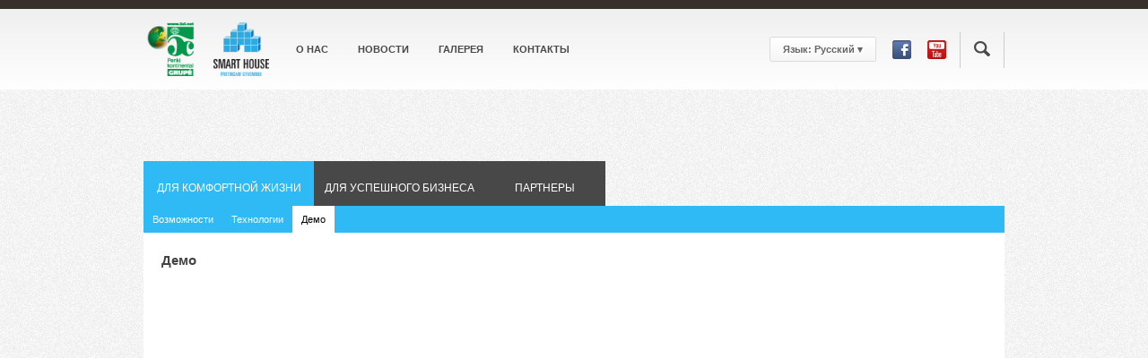

--- FILE ---
content_type: text/html; charset=utf-8
request_url: https://www.smarthouse.lt/Dlya-komfortnoy-zhizni/Demo/
body_size: 4934
content:


<!DOCTYPE html PUBLIC "-//W3C//DTD XHTML 1.0 Transitional//EN" "http://www.w3.org/TR/xhtml1/DTD/xhtml1-transitional.dtd">

<html xmlns="http://www.w3.org/1999/xhtml">
<head><title>
	Smart House
</title><script src="../../Scripts/jquery-1.7.1.min.js" type="text/javascript">

</script><script src="../../Scripts/jquery.backstretch.js" type="text/javascript">

</script><script src="../../Scripts/jquery.tipsy.js" type="text/javascript">

</script><script src="../../Scripts/mano.js" type="text/javascript">

</script>
    <script src="/Scripts/jquery.jcarousel.min.js" type="text/javascript"></script>
    <script src="/Scripts/VideoBlock.js" type="text/javascript"></script>
       
    <script type="text/javascript">
        var _gaq = _gaq || [];
        _gaq.push(['_setAccount', 'UA-108710-25']);
        _gaq.push(['_trackPageview']);

        (function () {
            var ga = document.createElement('script'); ga.type = 'text/javascript'; ga.async = true;
            ga.src = ('https:' == document.location.protocol ? 'https://ssl' : 'http://www') + '.google-analytics.com/ga.js';
            var s = document.getElementsByTagName('script')[0]; s.parentNode.insertBefore(ga, s);
        })();
    </script>
   
    <script src="../../Scripts/fancybox/jquery.fancybox-1.3.4.js" type="text/javascript">

</script><link rel="stylesheet" href="../../Scripts/fancybox/jquery.fancybox-1.3.4.css" type="text/css" media="screen" /><link href="/Styles/corousel.css" rel="stylesheet" />
        
    <script type="text/javascript">
            $(document).ready(function () {
                $(".sendForm").fancybox({
                    'width': 600,
                    'height': 250,
                    'autoScale': false,
                    'transitionIn': 'none',
                    'transitionOut': 'none',
                    'scrolling': 'no',
                    'type': 'iframe'
                });
            });
    </script>

    
    
    
    <link href="/Styles/style_SH.css" rel="stylesheet" type="text/css" />
    <script type="text/javascript">
            $(document).ready(function () {
                document.getElementById('main').setAttribute('class', 'mini');
                document.getElementById('back').setAttribute('class', 'small');
            });
    </script>

</head>
<body>
    <form method="post" action="./" id="aspnetForm">
<div class="aspNetHidden">
<input type="hidden" name="__VIEWSTATE" id="__VIEWSTATE" value="/wEPDwULLTE0MjA4NTQyMjdkZA2M4UvcDJuy+2P/eAki8ux1Ufbh3NOIvvsBNYUq2VGO" />
</div>

<script type="text/javascript">
//<![CDATA[
var theForm = document.forms['aspnetForm'];
if (!theForm) {
    theForm = document.aspnetForm;
}
function __doPostBack(eventTarget, eventArgument) {
    if (!theForm.onsubmit || (theForm.onsubmit() != false)) {
        theForm.__EVENTTARGET.value = eventTarget;
        theForm.__EVENTARGUMENT.value = eventArgument;
        theForm.submit();
    }
}
//]]>
</script>


<script src="/WebResource.axd?d=k_f2ZTcQrVAESS9u8No9M4uRkynkzoFVzr-GkDs-858vdRTk_6sVAepDLIyvXxocFPsok-hiaKl3tba671lX8PLek6Z2xCU34njZTlvxAKQ1&amp;t=638901644248157332" type="text/javascript"></script>

<div class="aspNetHidden">

	<input type="hidden" name="__VIEWSTATEGENERATOR" id="__VIEWSTATEGENERATOR" value="62DAA772" />
	<input type="hidden" name="__SCROLLPOSITIONX" id="__SCROLLPOSITIONX" value="0" />
	<input type="hidden" name="__SCROLLPOSITIONY" id="__SCROLLPOSITIONY" value="0" />
	<input type="hidden" name="__EVENTTARGET" id="__EVENTTARGET" value="" />
	<input type="hidden" name="__EVENTARGUMENT" id="__EVENTARGUMENT" value="" />
</div>
        
    <!-- Header -->
    <div id="back"></div>
    <div id="container">
        

<script type="text/javascript">
    
    $(document).ready(function () {
        $('ul#change_lang').width($('#change_language').width());
    });

    function EnterEvent(e) {
        if (e.keyCode == 13) {
            var searchValue = $("#search_field").val();
            var searchLink;
            if (searchValue.indexOf("video") >= 0) {
                searchLink = "ru/searchv?s=" + searchValue;
            } else {
                searchLink = "ru/searcha?s=" + searchValue;
            }

            if (searchValue.length >= 3) {
                window.location = window.location.origin + "/" + searchLink;
                return false;
            }
        }
    }
</script>

<script type="text/javascript">
    $(function () {
        var $search = $('#search_field');
        original_val = $search.val();
        $search.focus(function () {
            if ($(this).val() === original_val) {
                $(this).val('');
            }
        })
            .blur(function () {
                if ($(this).val() === '') {
                    $(this).val(original_val);
                }
            });
    });
</script>


    <div id="black_line"></div>
	<div id="top_line">
	<div class="wrap">
			<div id="top_line_content">
				<div class="left">
				    <div id="logos">
				        
                        <a href="/ru"><img src="/images/SH/5CI_logo.png" alt="5ci.lt" /></a>
                        <a href="/ru"><img src="/images/SH/SH_logo.png" alt="Smarthouse.lt"/></a>

				    </div> 
                                       
                    <div class="top_menu">
	

                                    
                                        <a class="main_navi" href="/O-nas/" target="_self">О нас</a>
                                    
                                    

                                    
                                        <a class="main_navi" href="/Novosti/" target="_self">Новости</a>
                                    
                                    

                                    
                                        <a class="main_navi" href="/Galereya/Foto/" target="_self">Галерея</a>
                                    
                                    

                                    
                                        <a class="main_navi" href="/Kontakty/" target="_self">Контакты</a>
                                    
                                    
</div>

				</div>
				<div class="right">	
					<div id="change_language">
						<a class="lang_change" href="#">Язык: Русский &#x25BE;</a>
						<ul id="change_lang">      
                            
                            <li><a href="/lt">Литовский</a></li>
                            <li><a href="/en">Aнглийский</a></li>

						</ul>
					</div>
                    
					<a class="main_navi_social" href="http://www.facebook.com/pages/Smart-House/102238826859" target="_blank"><img src="/images/SH/icon_facebook.png" /></a>
					<a class="main_navi_social" href="http://www.youtube.com/user/SmartHouseLt" target="_blank"><img src="/images/SH/icon_youtube.png" /></a><!--
				 --><input name="ctl00$ctl00$ctl00$BaseContentPlaceHolder$Unnamed3$search_field" type="text" value="Поиск ..." id="search_field" class="search-input" onkeypress="return EnterEvent(event);" /><a class="main_navi_search" href="#"><img src="/images/SH/search_icon.png" /></a>
				</div>
			</div>
	</div>
</div>



        <div id="shad">
        



<div class="wrap">
    <div ID="site_category">
         <span id="cat_shad" class="cat_shad"><a class="privatiems privatiemsH active" href="/Dlya-komfortnoy-zhizni/" target="_self">Для комфортной жизни</a><a class="juridiniams juridiniamsH" href="/Dlya-uspeshnogo-biznesa/" target="_self">Для успешного бизнеса</a><a class="partneriams partneriamsH" href="/Partnery/" target="_self">Партнеры</a></span>
        </div>

    <div class="shadow">
       
         <div id="sub_priv" class="sub privatiems">
	<a href="/Dlya-komfortnoy-zhizni/Vozmozhnosti/" target="_self">Возможности</a><a href="/Tekhnologii/KNX-EIB/" target="_self">Технологии</a><a class=" active" href="/Dlya-komfortnoy-zhizni/Demo/" target="_self">Демо</a>
</div>
    
     <div id="sub_jur" class="sub juridiniams">
	<a href="/Dlya-uspeshnogo-biznesa/Resheniya/" target="_self">Решения</a></a><a href="/Dlya-uspeshnogo-biznesa/Vozmozhnosti/" target="_self">Возможности</a></a>
</div>

         <div id="sub_par" class="sub partneriams">
	<a href="/Partnery/O-Hac/" target="_self">O Hac</a></a><a href="/Partnery/Nashi-partnery/" target="_self">Наши партнеры</a></a><a href="/Partnery/Arkhitektoram/" target="_self">Архитекторам</a></a><a href="/Partnery/Prodavcam-oborudovaniya/" target="_self">Продавцам оборудования</a></a><a href="/Partnery/Zastroyshchikam/" target="_self">Застройщикам</a></a>
</div>
</div>
</div>












        </div>
        

        <div id="footer_top">
        </div>
        <div id="inner">
            <div id="main">
                <div id="main_content">
                        
                
    



        
<h1>Демо</h1>

<p>
    <p><iframe src="https://player.penki.lt/flowplayer/player.php?ObjectID=247259&amp;autoplay=no&amp;ads=no" frameborder="0" scrolling="no" width="900" height="600"></iframe></p>
</p>


         
    

           

                </div>
                <div class="clear"></div>
            </div>
            <div id="footer">
                <div id="footer_info">
                    

<div class="footer_menu">
    <h4>
        Для комфортной жизни</h4>
         <ul id="MenuControl1">
	<li><a href="/Dlya-komfortnoy-zhizni/Vozmozhnosti/" target="_self">Возможности</a></a></li><li><a href="/Tekhnologii/KNX-EIB/" target="_self">Технологии</a></a></li><li><a href="/Dlya-komfortnoy-zhizni/Demo/" target="_self">Демо</a></a></li>
</ul>
</div>
<div class="footer_menu">
    <h4>
        Для успешного бизнеса</h4>
        <ul id="MenuControl2">
	<li><a href="/Dlya-uspeshnogo-biznesa/Resheniya/" target="_self">Решения</a></a></li><li><a href="/Dlya-uspeshnogo-biznesa/Vozmozhnosti/" target="_self">Возможности</a></a></li>
</ul>
</div>
<div class="footer_menu">
    <h4>
                Партнеры</h4>
         <ul id="MenuControl3">
	<li><a href="/Partnery/O-Hac/" target="_self">O Hac</a></a></li><li><a href="/Partnery/Nashi-partnery/" target="_self">Наши партнеры</a></a></li><li><a href="/Partnery/Arkhitektoram/" target="_self">Архитекторам</a></a></li><li><a href="/Partnery/Prodavcam-oborudovaniya/" target="_self">Продавцам оборудования</a></a></li><li><a href="/Partnery/Zastroyshchikam/" target="_self">Застройщикам</a></a></li>
</ul>
</div>









                    

<div class="contacts">
  <h4 style="position:relative">Контакты</h4>
                <div class="left margintop2">
                	<p>ЗАО „Penki kontinentai“</p>
                	<p><img src="/images/icon_phone.png" /> Тел. 8 5 266 45 64</p>
					<p><img src="/images/icon_mail.png" /> Эл. почта: <a href="mailto:info@smarthouse.lt">info@smarthouse.lt</a></p>
					<p class="marginleft">ул. Карейвю, 2, Вильнюс</p>
					<p class="marginleft">Литва</p>
                </div>
                <div class="left margintop2 marginleft4">
					<a href="http://knx.org/" target="_Blank"><img height="80" style="margin-left: 30px; margin-top: 10px;" src="/images/knx.png" /></a>
                </div>
                <div class="clear"></div>
</div>

                    <div class="clear">
                    </div>
                    <p class="copyright">
                        © <a href="http://www.5ci.lt">Penki Kontinentai</a> 2013. Все права защищены.
                        <a href="mailto:programmers@5ci.lt">Webmaster</a>
                    </p>
                </div>
            </div>
        </div>
    </div>

        
        <div style="display:none">
            
                    <p>управлять управление удаленное дистанционное гостиница спа центр водный парк школа банк освещение отопление вентиляция кондиционирование охранная система камера видеонаблюдения камеры  наблюдение полив баня бассейн жалюзи аудио видео мультирум многокомнатный  пассивный зелёный экономичный удобный защищенный  красивый jung berker axis mobotix arcus-eds intesis konnex vilpra ygle джакузи интернетом интернета интернетный счетчик показания счетчиков сбор данных отображение запись.</p>
                
                    <p>smart house smarthouse smarthome smartoffice knx eib умный дом умные дома здание здания автоматика дома квартира здания офис  защита банка комфорт экономия стиль красота x-10  система автоматики лично вам охрана</p>
                
        </div>
    

<script type="text/javascript">
//<![CDATA[

theForm.oldSubmit = theForm.submit;
theForm.submit = WebForm_SaveScrollPositionSubmit;

theForm.oldOnSubmit = theForm.onsubmit;
theForm.onsubmit = WebForm_SaveScrollPositionOnSubmit;
//]]>
</script>
</form>
</body>
</html>
<!--Process request time: 00:00:00-->

--- FILE ---
content_type: text/css
request_url: https://www.smarthouse.lt/Styles/corousel.css
body_size: 6258
content:
#videos, #other {
	margin: 20px 0;
}
#videos h1, #news h1, #illustrations h1, #other h1 {
	font-size: 24px;
	color: #459341;
	text-transform: uppercase;
	font-weight: normal;
	padding: 0;
	margin: 0;
}
#relatedvideo {
	height: 210px;
	padding: 13px;
}
#relatedvideo .video-o {
	float: left;
	width: 193px;	/*293*/
	height: 145px;  /*220*/
	margin-bottom: 10px;
}
#relatedvideo .video-block.second {
	margin-left:7px;
}
#illustrations {
	margin-top:20px;
}
#illustrations h2 {
	margin-bottom: 0;
	margin-top: 18px;
}
.catselector {
	margin-bottom: 10px;
}
#videos .catselector select, #news .catselector select, #other .catselector select {
    padding: 5px 5px 5px 5px;
	border: 1px solid #ccc;
	color: #545454;
	margin-left: 5px;
	-moz-border-radius: 3px;
	-webkit-border-radius: 3px;
    -ms-border-radius: 3px;
    border-radius: 3px;
}

.video-block {	
	float: left;
	width: 195px;	/*293*/
	height: 240px;  /*220*/
	margin-left: 7px;
}

#videos .video-o {
    background: #fff;	
	position: relative;	
	float: left;
	width: 193px;	/*293*/
	height: 145px;  /*220*/
	padding: 5px;
	margin-bottom: 10px;
	border: 1px solid #ccc;
	-moz-border-radius: 3px;
	-webkit-border-radius: 3px;
    -ms-border-radius: 3px;
    border-radius: 3px;
}

.video-block.second {
	margin-left: 13px;
}
#videos .video-o .img img {
	/*z-index: 2;*/
	position: absolute;
	width: 193px;
	/*border: 1px solid #459341;*/
	height: 145px;
	float: left;
}
#videos .video-o a:hover {
	text-decoration: underline;
}
#videos .video-o a.img {
	margin: 0;
}

.video-block .second {
	margin-left:13px;
}
#videos .video-o .img img, #relatedvideo .video-o .img img {
	/*z-index: 2;*/
	position: absolute;
	width: 193px;
}
#videos .video-o a:hover, #relatedvideo .video-o a:hover {
	text-decoration: underline;
}
#videos .video-o a.img, #relatedvideo .video-o a.img {
	margin: 0;
}

p.video-text {
	width: 195px;
	height: auto;
	z-index: 5;
	font-size: 11px;
	margin: 0 0 5px 0;
	line-height: 12px;
	color: #999999;
}
p.video-text2 {
	width: 195px;
	height: auto;
	z-index: 5;
	font-size: 12px;
	margin: 0 0 5px 0;
	line-height: 12px;
}
#videos .video-o p.video-text a {
	margin: 0;
	padding: 0;
	display: inline;
	color: #459341;
}
.video-block p.video-text a {
	margin: 0;
	padding: 0;
	display: inline;
	color: #459341;
}
.video-block p.video-text2 a {
	margin: 0;
	padding: 0;
	display: inline;	
	color: #666666;
	font-weight: bold;
}
#videos .video-o p.video-text a.video-link {
	margin: 0;
	padding: 0;
	display: inline;
	color: #ffffff;
}
p.video-text, #relatedvideo .video-o p.video-text {
	width: 195px;
	height: auto;
	z-index: 5;
	font-size: 11px;
	margin: 0 0 5px 0;
	line-height: 12px;
	color: #999999;
}
p.video-text2, #relatedvideo .video-o p.video-text2 {
	width: 195px;
	height: auto;
	z-index: 5;
	font-size: 12px;
	margin: 0 0 5px 0;
	line-height: 12px;
}
.video-block p.video-text a, #relatedvideo .video-o p.video-text a {
	margin: 0;
	padding: 0;
	display: inline;
	color: #459341 !important;
	text-decoration: none !important;
}
.video-block p.video-text2 a, #relatedvideo .video-o p.video-text2 a {
	margin: 0;
	padding: 0;
	display: inline;	
	color: #666666;
	font-weight: bold;
	text-decoration: none !important;
}
.video-block p.video-text a:hover, #relatedvideo .video-o p.video-text a:hover, .video-block p.video-text2 a:hover, #relatedvideo .video-o p.video-text2 a:hover {
	text-decoration: underline !important;
}

/* Carousel */
#carousel {
	position: relative;
	width:921px;
	float: left;
}
#carousel #mycarousel {
    width:921px;
	float:left;

	padding: 15px 0;
    -webkit-box-shadow:inset 2px 2px 10px 5px rgba(0,0,0,0.2);
    -ms-box-shadow:inset 2px 2px 10px 5px rgba(0,0,0,0.2);
    box-shadow:inset 2px 2px 10px 5px rgba(0,0,0,0.2);
    -ms-border-radius: 0 0 2px 2px;
    border-radius: 0 0 2px 2px;
}

.carousel_nav {
	background: url(../images/carousel_nav.png) no-repeat;	
}
.icon_prev{ background-position: 0 -63px; width: 46px; height: 63px; } 
.icon_prev:hover{ background-position: 0 0; }
.icon_next{ background-position: 0 -189px; width: 46px; height: 63px; } 
.icon_next:hover{ background-position: 0 -126px; } 

.prev {
	position: absolute;
	top: 56px;
	left: 0;
	z-index: 20;
}
.next {
	position: absolute;
	top: 56px;
	right: 0;
	z-index: 20;
}
.prev img, .next img{ margin: 0}

#carousel a {
	background: none !important;	
}
#carousel ul {
	height: 180px !important;
	list-style: none;
}
#carousel ul li {
	background: none !important;	
	height: 201px !important;	
	margin: 0 !important;
	padding: 0 !important;
}
#carousel ul li:hover {
	background: none !important;	
	margin: 0 !important;
	padding: 0 !important;
}

/* carousel video */
#carousel .video-o {	
	position: relative;	
	float: left;
	width: 166px;	/*293*/
	height: 124px;  /*220*/
	margin-bottom: 10px;
    overflow: hidden;
}
#carousel .video-block {
	width: 167px !important;
}
#carousel .video-block.second {
	margin-left:15px;
}
#carousel .video-o .img img {
	z-index: 2;
	position: absolute;
	width: 165px;
}
#carousel .video-o a:hover {
	text-decoration: underline;
}
#carousel .video-o a.img {
	margin: 0;
}
#carousel .video-o p.video-text a.video-link {
	margin: 0;
	padding: 0;
	display: inline;
	color: #ffffff;
}
#carousel p.video-text {
	width: 193px;
	height: auto;
	z-index: 5;
	font-size: 11px !important;
	margin: 0 0 0 0 !important;
	padding: 0 !important;
	line-height: 12px !important;
	color: #999999;
}
#carousel p.video-text2 {
	width: 166px;
	height: auto;
	z-index: 5;
	font-size: 12px;
	margin: 0 0 0 0 !important;
	padding: 0 !important;
	line-height: 12px;
}
#carousel .video-block p.video-text a {
	margin: 0;
	padding: 0;
	display: inline;
	color: #459341 !important;
}
#carousel .video-block p.video-text2 a {
	margin: 0;
	padding: 0;
	display: inline;	
	color: #ffffff !important;
	font-weight: bold;
}
#carousel #videos .video-o p.video-text a.video-link {
	margin: 0;
	padding: 0;
	display: inline;
	color: #ffffff !important;
}



--- FILE ---
content_type: text/css
request_url: https://www.smarthouse.lt/Styles/style_SH.css
body_size: 20761
content:
@charset "utf-8";
@import url(http://fonts.googleapis.com/css?family=Open+Sans:400,600,300);
/* CSS Document */
html, body {
	margin: 0;
	padding: 0;
	width: 100%;	
	height: 100%;
	font-family: Arial, Helvetica, sans-serif;
	font-size: 12px;
	background-image: url(../images/background.png);
}
a img {border: none;}

/* Global */
.left  {float: left}
.right {float: right}
.clear {clear: both;}
.margintop {margin-top: 40px;}
.margintop2 {margin-top: 8px;}
.marginleft {margin-left: 25px;}
.marginleft4 {margin-left: 40px;}
.marginleft3 { position: relative; left: 110px; top: 10px;}
.results { position: relative; display: block; padding-bottom: 10px; }

.shadow {
    -webkit-box-shadow: 0px 0px 10px 0px #000;
    box-shadow: 0px 0px 10px 0px #000;
    position: relative;
    top: 80px;
}

span.cat_shad {
    /*display: inline-block;
    -webkit-box-shadow: 0px 0px 10px 0px #000;
    box-shadow: 0px 0px 10px 0px #000;
    */
}

/* Text style */
h1 {
	font-size: 15px;
	color: #434343;
	font-weight: bold;
    line-height: 21px;
	padding: 0;
	margin: 0 0 10px 0;
}
h2 {
	font-size: 16px;
	color: #434343;
	font-weight: bold;
	line-height: 24px;
	padding: 0;
	margin: 10px 0 20px 0;
}
h3 {
	font-size: 14px;
	color: #0077aa;
	font-weight: normal;
	letter-spacing: 0px;
	line-height: 18px;
	padding: 0;
	margin: 3px 0;
}
h4 {
	font-size: 14px;
	color: #ffffff;
	font-weight: bold;
	line-height: 18px;
	padding: 0;
	margin: 3px 0;
}

p {
	font-size: 12px;
	color: #666666;
	margin: 5px 0;
	line-height: 20px;
}
a {
	color: #434343;
	text-decoration: none;	
	-webkit-transition: all 0.1s linear;
		-moz-transition: all 0.1s linear;
        -ms-transition: all 0.1s linear;
        -o-transition: all 0.1s linear;
		transition: all 0.1s linear;
}
a:hover { 
	color: #0077aa; 
	text-decoration: underline;
	-webkit-transition: all 0.1s linear;
		-moz-transition: all 0.1s linear;
        -ms-transition: all 0.1s linear;
        -o-transition: all 0.1s linear;
		transition: all 0.1s linear;
}
a:visited { color: #434343; text-decoration: none; }

/* CONTENT */

#container {
	margin: 0 auto;
	width: 100%;
	height: 100%;
}
.wrap {
	width: 960px;
	margin: 0 auto;
}
#back {
	position: absolute;
	width: 100%;
	height: 700px;
	display: block;
}
#back.small {
	height: 260px;
}
#black_line {
	width: 100%;
	height: 10px;
	position: relative;
	color: #CCC;
	line-height: 30px;
	font-size: 11px;
	text-align: right;
	background-color: #37302A;
}
#black_line a {
	color: rgb(124, 124, 124);
}

#change_language {
	display:inline-block;
	position: relative;
	top: 13px;
	right: 10px;
    z-index: 1001 !important;
}

.lang_change {
	-moz-box-shadow:inset 0px 1px 0px 0px #ffffff;
	-webkit-box-shadow:inset 0px 1px 0px 0px #ffffff;
	box-shadow:inset 0px 1px 0px 0px #ffffff;
	background:-webkit-gradient( linear, left top, left bottom, color-stop(0.05, #ffffff), color-stop(1, #f6f6f6) );
	background:-moz-linear-gradient( center top, #ffffff 5%, #f6f6f6 100% );
	filter:progid:DXImageTransform.Microsoft.gradient(startColorstr='#ffffff', endColorstr='#f6f6f6');
	background-color:#ffffff;
	-moz-border-radius:2px;
	-webkit-border-radius:2px;
	border-radius:2px;
	border:1px solid #dcdcdc;
	color:#666666;
	font-size:11px;
	font-weight:bold;
	padding:7px 14px;
	text-decoration:none;
	text-shadow:1px 1px 0px #ffffff;
}

.lang_change:hover {
	background:-webkit-gradient( linear, left top, left bottom, color-stop(0.05, #f6f6f6), color-stop(1, #ffffff) );
	background:-moz-linear-gradient( center top, #f6f6f6 5%, #ffffff 100% );
	filter:progid:DXImageTransform.Microsoft.gradient(startColorstr='#f6f6f6', endColorstr='#ffffff');
	background-color:#f6f6f6;
	color:#666666;
	text-decoration: none;
}
.lang_change:active {
}

ul#change_lang {
	position: absolute;
	top: 10px;
	right: 0;
    width: 118px;
	display: none;
    z-index: 999999 !important;
}

ul#change_lang li {
	display: block;
	padding:7px 14px;
	color:#fff;
	font-size:11px;
	border:1px solid #555;
	background-color: #666;
	margin-top: -1px;
	cursor: pointer;
    text-align: center;
    z-index: 99999 !important;
}
ul#change_lang li:hover {
	background-color: #282828;
}

ul#change_lang li a {
	color:#ffffff;
    text-decoration: none;
    float: none;
    display: block;
}
ul#change_lang li a:hover {
	color:#ffffff;
    text-decoration: none;
}

/* This imageless css button was generated by CSSButtonGenerator.com */

#logos {

	float: left;

}

.top_menu {

	float: left;

}

#top_line {
	position: relative;
	top: 0;
	margin: 0 auto;
	width: 100%;
	height: 90px;
	background: #efefef;
	background: -moz-linear-gradient(top,  #efefef 0%, #ffffff 100%);
	background: -webkit-gradient(linear, left top, left bottom, color-stop(0%,#efefef), color-stop(100%,#ffffff));
	background: -webkit-linear-gradient(top,  #efefef 0%,#ffffff 100%);
	background: -o-linear-gradient(top,  #efefef 0%,#ffffff 100%);
	background: -ms-linear-gradient(top,  #efefef 0%,#ffffff 100%);
	background: linear-gradient(to bottom,  #efefef 0%,#ffffff 100%);
	filter: progid:DXImageTransform.Microsoft.gradient( startColorstr='#efefef', endColorstr='#ffffff',GradientType=0 );
    white-space: normal;
}
#top_line_content {
	margin: 0 auto;
	width: 960px;	
}

#top_line_content div.left img {
	max-height: 60px;
	margin-top: 15px;
	margin-left: 0;
	margin-right: 15px;
}

#top_line_content div.right a.main_navi, div.left a.main_navi {
	display: inline-block;
	vertical-align: top;
	line-height: 90px;	
	padding: 0 15px 0 15px;
	text-decoration: none;
	font-weight: bold;
	text-transform: uppercase;
	font-size: 11px;
	color: #484848;
	-webkit-transition: all 0.1s linear;
		-moz-transition: all 0.1s linear;
        -ms-transition: all 0.1s linear;
        -o-transition: all 0.1s linear;
		transition: all 0.1s linear;
}

#top_line_content div.right a.main_navi_search {
	display: inline-block;
	vertical-align: middle;
	border-left: 1px solid #CCC;
	border-right: 1px solid #CCC;
	padding: 5px 15px;
	margin-left: 5px;
	height: 30px;
	-webkit-transition: all 0.1s linear;
		-moz-transition: all 0.1s linear;
        -ms-transition: all 0.1s linear;
        -o-transition: all 0.1s linear;
		transition: all 0.1s linear;
	margin-top: 26px;
}

#top_line_content div.right a.main_navi_social {
	display: inline-block;
	vertical-align: middle;
	padding: 5px 10px 5px 5px;
	height: 30px;
	margin-top: 26px;
}

#top_line_content div.right a.main_navi_search:hover {
	background: #f5f5f5;
}

#top_line_content div.right a.main_navi_search img {
	vertical-align: middle;
	padding-top: 5px;
}

#top_line_content div.right a.main_navi_social img {
	vertical-align: middle;
	padding-top: 4px;
}

#top_line_content div.right a.main_navi:hover, div.left a.main_navi:hover {
	background: #484848;
	color: #fff;
}
#top_line_content div.left a.main_navi.active {
    background: #484848;
	color: #fff;
}

#top_line_content div.right input.search-input {
	height: 28px;
	padding: 5px 10px;
	border: 1px solid #CCC;
	position: relative;
	top: 15px;
	margin-right: -6px;
	display: none;
}


/* MENU */

#site_category {
	position: relative;
	top: 80px;
}

#site_category a {
	display: inline-block;
	width: 190px;
	height: 50px;
	line-height: 60px;
	text-align: center;
	color: #fff;
	font-size: 18px;
	background: #484848;
	font-size: 12px;
	text-transform: uppercase;
    text-decoration: none;
    cursor: pointer;

}

#site_category a.privatiems.active {
	text-decoration: none;
	background: #2fbaf6;
    cursor: default;
}

#site_category a.juridiniams.active {
	text-decoration: none;
	background: #00AD8D;
    cursor: default;
}

#site_category a.partneriams.active {
	text-decoration: none;
	background: #705594;
    cursor: default;
}
#site_category a.partneriams {
	border-right: none;
	width: 135px;
}

.sub {
    position: absolute;
	display: block;
	z-index: 1000;
	width: 960px;
}

.sub.privatiems {
    display: block;
	background-color: #2fbaf6;
}
.sub.juridiniams {
	display: none;
	background-color: #00AD8D;
}
.sub.partneriams {
	display: none;
	background-color: #705594;
}

.sub.privatiems.active{
    display: block;
	background-color: #2fbaf6;
}
.sub.juridiniams.active{
    display: block;
	background-color: #00AD8D;
}
.sub.partneriams.active {
    display: block;
	background-color: #705594;
}
	
.sub a {
	text-transform: none;
	color: white;
	font-size: 11px;
	text-decoration: none;
	line-height: 30px;
	display: inline-block;
	padding: 0 10px;
}

.sub a:hover, .sub a.active {
	background-color: #fff;
	color: #000;
}

/*-- end of MENU --*/

/* BANNER */
#intro_banner {	
	position: relative;
	top: 110px;
	width: 960px;	
	height: 315px;
	margin: 0 auto;
	height: auto;
	z-index: 4;	
}

#banner {
    width: 960px;
    height: 315px;
    position: relative;
    display: block;
    font-family: 'Open Sans', sans-serif;
}

#banner h1 {
    position: absolute;
    width: 100%;
    bottom: 50px;
    left: 25px;
    color: white;
    font-size: 45px;
    font-weight: lighter;
    text-shadow: 1px 1px 2px #000;
    font-weight: 300;
}

#banner h2 {
    position: absolute;
    bottom: 5px;
    left: 25px;
    top: 260px;
    width: 816px;
    font-size: 18px;
    color: white;
    font-weight: lighter;
    text-shadow: 1px 1px 2px #000;
    font-weight: 600;
}

#banner a.more {
    display: block;
    padding: 10px 50px 10px 20px;
    background-color: #705594;
    color: #fff;
    font-size: 12px;
    position: absolute;
    bottom: 25px;
    right: 0;
    cursor: pointer;
    text-decoration: none;
    background-image: url(/images/slide-right.png);
    background-repeat: no-repeat;
    background-position: 90px center;
}

#banner a.more:hover {
	background-image: url(/images/slide-right-h.png);
    background-color: #ffffff !important;
	color: #000;
}


/* MAIN */
#inner {
	position: relative;
	top: 50px;	
	height: auto;
	width: 100%;
	z-index: 4;	
}

#main {
	margin: 0 auto;
	margin-top: 185px;
	z-index: 4;	
	width: 960px;
}
#main.mini {
	margin-top: 60px;
	min-height: 390px;
}
#main.mini #posibilities {
	width: 960px;
}

a.cat-button {
	display: inline-block;
	padding: 10px 15px;
	background-color: #CCC;
	color: white;
}
a.cat-button.active {
	background-color: #999;
}
a.cat-button:hover {
	background-color: #484848;
	text-decoration: none;
}
#main_content {
	float: left;
	background: #fff;
	margin: 0 auto;
	width: 920px;
	padding: 20px 20px;	
	min-height: 200px;
	position: relative;
}
.index_new {
	float: left;
	width: 460px;	
}
.index_new.multi {
	float: left;
	width: 458px;
    height: 160px;
    overflow: hidden;
	display: block;
	margin-bottom: 20px;
	margin-top: 5px;	
}
.index_new.multi.search {
	float: left;
	width: 387px;
    height: 143px;
	display: block;
	margin-bottom: 20px;
	margin-top: 5px;
	margin-right: 10px;
    overflow: hidden;
}
.index_new.multi .date {
	margin-top: -10px!important;
}
.index_new.multi.search p {
	max-width: 290px;
}
#main_content h2.naujienos {
	float: left;
	width: 459px;
	margin-top: 0;
}
#main_content h2.video {
	float: left;
	margin-top: 0;
}
.date {
	font-size: 10px;
	color: #959595;	
	line-height: 14px;
    font-size: 12px;
	margin: 0;
}
#main.mini .date {
    display: block;
    clear: both;
    position: relative;
    top: 10px;
    font-size: 12px;
    margin-bottom: 5px;
}

#main.mini h2 {
	display: block;
	position: relative;
}

#main.mini p {
	position: relative;
}

#main.mini .back {
	-webkit-padding-start: 0px;
	position: absolute;
	right: 10px;
}

.info_text {
	float: left;
	width: 260px;
	margin-left: 10px;	
}
.info_text.video_text {
	width: 260px;
	float: left;
}
.index_new iframe {
	width: 200px;
	height: 150px;
	float: left;
}
.info_text h1 {
	margin: 0;
    width: 250px;
}
.more_news {
	/*clear: both;*/
	display: block;
	width: 455px;
	height: 35px;
	line-height: 35px;
	padding-top: 15px;
	text-align: center;
	background: url(../images/SH/more.png) no-repeat center 15px;
}
#posibilities {
	float: left;
	width: 620px;
	margin-top: -5px;
}
#posibilities ul {
	float: left;
	margin: 0;
	padding: 0;
	list-style: none;	
}
li.posibility {
	float: left;
	width: 276px;
	height: 90px;
	margin: 10px 28px 8px 0;	
}
li.posibility a {
    width: 280px;
    height: 93px;
    overflow: hidden;
	display: block;
	text-decoration: none;
	padding: 5px;
}
li.posibility a:hover {
    text-decoration: none;
    -webkit-box-shadow: 0px 0px 4px 0px #ccc;
    box-shadow: 0px 0px 4px 0px #ccc;
}
li.posibility a:visited {text-decoration: none;}
li.posibility img {
    margin: 15px 15px 0 0;
    margin-bottom: 60px;
    width: 45px!important;
}

li.posibility p {
	line-height: 18px;	
}
#more_posibilities {
	background: url(../images/SH/more.png) no-repeat;
	width: 356px;
	height: 35px;
	text-align:center; 
	margin-left: 12%;
	margin-top: 42px;
	padding-top: 7px; 
}
.split_line {
	height:1px;
	/*border-top: 1px solid #f0f0f0; */	
	margin: 20px 0;
}

.uzklausa {
	float: left;
	border-spacing: 0;
	width: 300px;
}

#forma1 {
	width: 289px;
	padding: 4px 15px;
	background-color: rgb(255, 255, 255);
	position: absolute;
	right: 20px;
	top: 19px;
}
#forma2 {
	display: none;
	width: 270px;
	padding: 5px 15px;
	background-color: rgb(245, 245, 245);
	position: absolute;
	right: 20px;
}

#forma3 {
	width: 289px;
	padding: 4px 15px;
	background-color: rgb(255, 255, 255);
	position: relative;
	right: 10px;
	top: 0px;
}
.uzklausa label {
	display: block;
	margin-bottom: 7px;
}

.uzklausa input {
	display: block;
	/*line-height: 30px; */
	height: 30px;
	width: 97%;
	margin-bottom: 17px;
	padding-left: 5px;
}

.uzklausa2 input {
	display: block;
	/*line-height: 30px; */
	height: 30px;
	width: 85%;
	margin-bottom: 17px;
	padding-left: 5px;
}

.uzklausa2 input.next, .uzklausa select {
	display: block;
	height: 30px;
	/*line-height: 30px; */
	width: 100%;
	margin-bottom: 17px;
	padding-left: 5px;
	padding-top: 5px;
	padding-bottom: 5px;
	padding-right: 5px;
}

.uzklausa2 textarea {
	width: 265px;
	max-width: 265px;
	height: 40px;
	margin: 0;
	margin-bottom: 17px;
}


.uzklausa input.next, .uzklausa select {
	display: block;
	height: 30px;
	/*line-height: 30px; */
	width: 100%;
	margin-bottom: 17px;
	padding-left: 5px;
	padding-top: 5px;
	padding-bottom: 5px;
	padding-right: 5px;
}

.uzklausa textarea {
	width: 265px;
	max-width: 265px;
	height: 40px;
	margin: 0;
	margin-bottom: 17px;
}

.uzklausa2 p {
    
    color: #484848;

}

.small-input {
	display: inline-block;
	vertical-align: top;
	width: 44%;
}

.small-input.right {
	margin-left: 17px;
	float: none;
}

.small-input select {
	width: 110%;
}

#news-block {
	display: block;
	padding: 20px 10px 10px 10px;
	margin: 0 auto;
	width: 921px;
	clear: both;
}

/* FOOTER */
#footer {
	display: block;
	position: relative;
	background: url(../../images/SH/footer.png) repeat-x;
	width: 100%;
	margin-top: 10px;
}
#footer_info {
	width: 960px;
	margin: 0 auto;	
	background: url(../../images/SH/footer_bg.png) no-repeat;
	height: 220px;	
}
#footer_info a {
	color: #8d9095;		
}
#footer_info a:hover {
	color: #fff;	
	text-decoration: underline;	
}
.footer_menu {
	float: left;
	margin-top: 27px;
	width: 176px;	
}
.footer_menu ul {
	margin-top: 20px;
	padding-left: 20px;
	list-style: square;
	color: #8c8c86;
}
.footer_menu ul li {
	margin-top: 5px;
}
.footer_menu ul li a {
	display: block;
	font-size: 12px;	
}
.contacts {
	float: left;
	margin-top: 27px;
	margin-left: 60px;	
}
.contacts p {
	color: #fff;
	line-height: 20px;	
}
.contacts p img{
	margin-right: 5px;
	line-height: 18px;
	vertical-align: middle;
}
.copyright {
	font-size: 11px;	
}

/* GALERIJA */
#galerija {
	display: inline-block;
	vertical-align: top;
	width: 795px;
}

#turinys {
	display: inline-block;
	vertical-align: top;
	width: 695px;
}

#turinys img {
	float: right;
	margin-left: 30px;
    margin-top: 10px;
}


#turinys ul li {
	line-height: 20px;
}

#turinys h2 {
	font-size: 18px;
}

#galerija iframe {
	width: 770px;
	height: 433px;
}

ul.side-menu {
	display: inline-block;
	vertical-align: top;
	-webkit-padding-start: 0;
	padding: 0;
	margin-top: 0px;
}

ul.side-menu li {
	display: block;
	height: 20px;
	overflow: hidden;
	position: relative;
	background: #fff;
	padding: 5px 10px;
	line-height: 20px;
	-webkit-box-shadow: 1px 1px 2px rgba(0,0,0,0.2);
	-moz-box-shadow: 1px 1px 2px rgba(0,0,0,0.2);
	box-shadow: 1px 1px 2px rgba(0,0,0,0.2);
	margin: 5px 10px 0 0;
	-webkit-transition: all 300ms linear;
	-moz-transition: all 300ms linear;
	-o-transition: all 300ms linear;
	-ms-transition: all 300ms linear;
	transition: all 300ms linear;
}

ul.side-menu li:hover, .side-menu li.active {
	background-color: #F0F0F0;
}

ul.side-menu li a:hover {
	text-decoration: none;
}

#galerija span {
	display: block;
	color: #999;
}

#galerija p {
	display: block;
	margin-top: 8px;
}

#video-list.da-thumbs li a {
}

#video-list.da-thumbs li a img {
	width: 238px!important;
	height: 134px;
}

#video-list h2 {
	margin: 0;
	margin-top: 5px;
	margin-bottom: 5px;
	font-size: 15px;
}

.da-thumbs {
	list-style: none;
	-webkit-padding-start: 0;
	-webkit-margin-before: 0;
	padding: 0;
	margin: 0;
}

.da-thumbs li {
	display: inline-block;
    margin: 0 10px 10px 0;
    background: #fff;
    padding: 8px;
    position: relative;
    box-shadow: 0 1px 3px rgba(0,0,0,0.1);
}
.da-thumbs li a,
.da-thumbs li a img {
    position: relative;
	width: 170px;
}
.da-thumbs li a {
    overflow: hidden;
}
.da-thumbs li a div {
    position: absolute;
    background: rgba(75,75,75,0.7);
    width: 100%;
    height: 100%;
}

/* PAGINATION */

ul#pagination {
	display: block;
	clear: both;
	float: right;
	margin-right: 5px;
}

ul#pagination li {
	display: inline-block;
}

ul#pagination li a {
	display: inline-block;
    margin: 5px 5px 5px 0;
    background: #fff;
    padding: 6px 10px;
    position: relative;
    box-shadow: 0 1px 3px rgba(0,0,0,0.1);
}

ul#pagination li a:hover, #pagination li a.active {
	display: inline-block;
    margin: 5px 5px 5px 0;
    background: #F0F0F0;
	text-decoration: none;
}

/* PAGINATION */

div.paging {
	display: block;
	clear: both;
	float: right;
	margin-right: 5px;
}

div.paging a {
	display: inline-block;
    margin: 5px 5px 5px 0;
    background: #fff;
    padding: 6px 10px;
    position: relative;
    box-shadow: 0 1px 3px rgba(0,0,0,0.1);
}

div.paging a:hover, .paging a.active, .paging a.pageon{
	display: inline-block;
    margin: 5px 5px 5px 0;
    background: #F0F0F0;
	text-decoration: none;
}

.show {

    display: block;

}

div#main.mini div#main_content ul li {
    color: #666;
    line-height: 20px;
}

div#main.mini div#main_content ul li a{
    display: block;
}

.privatiemsH:hover {
    transition-duration: 0.4s;
}
.juridiniamsH:hover {
    transition-duration: 0.4s;
}

.partneriamsH:hover {
    transition-duration: 0.4s;
}

.formButton {
    border: none;
    background: #0077aa;
    color: #fff;
    border-radius: 2px;
    padding: 5px;
    width: 100% !important;
    height: 32px;
    transition: all 0.4s;
}

.formButton:hover {
    border: none;
    background: #005D85;
    cursor: pointer;
    transition: all 0.4s;
}

.formButton2 {
    border: none;
    background: #0077aa;
    color: #fff;
    border-radius: 2px;
    padding: 5px;
    width: 88% !important;
    height: 32px;
    transition: all 0.4s;
}
.formButton2:hover {
    border: none;
    background: #005D85;
    cursor: pointer;
    transition: all 0.4s;
}

.sendForm {
    border: none;
    background: #0077aa;
    color: #fff !important;
    border-radius: 2px;
    padding: 5px;
    width: 88% !important;
    height: 32px;
    transition: all 0.4s;
}
.sendForm:hover {
    border: none;
    background: #005D85;
    text-decoration: none;
    cursor: pointer;
    transition: all 0.4s;
}



--- FILE ---
content_type: application/javascript
request_url: https://www.smarthouse.lt/Scripts/fancybox/jquery.fancybox-1.3.4.js
body_size: 19542
content:
/*
 * FancyBox - jQuery Plugin
 * Simple and fancy lightbox alternative
 *
 * Examples and documentation at: http://fancybox.net
 * 
 * Copyright (c) 2008 - 2010 Janis Skarnelis
 * That said, it is hardly a one-person project. Many people have submitted bugs, code, and offered their advice freely. Their support is greatly appreciated.
 * 
 * Version: 1.3.4 (11/11/2010)
 * Requires: jQuery v1.3+
 *
 * Dual licensed under the MIT and GPL licenses:
 *   http://www.opensource.org/licenses/mit-license.php
 *   http://www.gnu.org/licenses/gpl.html
 */

; (function (b) {
    var m, t, u, f, D, j, E, n, z, A, q = 0, e = {}, o = [], p = 0, d = {}, l = [], G = null, v = new Image, J = /\.(jpg|gif|png|bmp|jpeg)(.*)?$/i, W = /[^\.]\.(swf)\s*$/i, K, L = 1, y = 0, s = "", r, i, h = false, B = b.extend(b("<div/>")[0], { prop: 0 }), M = b.browser.msie && b.browser.version < 7 && !window.XMLHttpRequest, N = function () { t.hide(); v.onerror = v.onload = null; G && G.abort(); m.empty() }, O = function () {
        if (false === e.onError(o, q, e)) { t.hide(); h = false } else {
            e.titleShow = false; e.width = "auto"; e.height = "auto"; m.html('<p id="fancybox-error">The requested content cannot be loaded.<br />Please try again later.</p>');
            F()
        }
    }, I = function () {
        var a = o[q], c, g, k, C, P, w; N(); e = b.extend({}, b.fn.fancybox.defaults, typeof b(a).data("fancybox") == "undefined" ? e : b(a).data("fancybox")); w = e.onStart(o, q, e); if (w === false) h = false; else {
            if (typeof w == "object") e = b.extend(e, w); k = e.title || (a.nodeName ? b(a).attr("title") : a.title) || ""; if (a.nodeName && !e.orig) e.orig = b(a).children("img:first").length ? b(a).children("img:first") : b(a); if (k === "" && e.orig && e.titleFromAlt) k = e.orig.attr("alt"); c = e.href || (a.nodeName ? b(a).attr("href") : a.href) || null; if (/^(?:javascript)/i.test(c) ||
            c == "#") c = null; if (e.type) { g = e.type; if (!c) c = e.content } else if (e.content) g = "html"; else if (c) g = c.match(J) ? "image" : c.match(W) ? "swf" : b(a).hasClass("iframe") ? "iframe" : c.indexOf("#") === 0 ? "inline" : "ajax"; if (g) {
                if (g == "inline") { a = c.substr(c.indexOf("#")); g = b(a).length > 0 ? "inline" : "ajax" } e.type = g; e.href = c; e.title = k; if (e.autoDimensions) if (e.type == "html" || e.type == "inline" || e.type == "ajax") { e.width = "auto"; e.height = "auto" } else e.autoDimensions = false; if (e.modal) {
                    e.overlayShow = true; e.hideOnOverlayClick = false; e.hideOnContentClick =
                    false; e.enableEscapeButton = false; e.showCloseButton = false
                } e.padding = parseInt(e.padding, 10); e.margin = parseInt(e.margin, 10); m.css("padding", e.padding + e.margin); b(".fancybox-inline-tmp").unbind("fancybox-cancel").bind("fancybox-change", function () { b(this).replaceWith(j.children()) }); switch (g) {
                    case "html": m.html(e.content); F(); break; case "inline": if (b(a).parent().is("#fancybox-content") === true) { h = false; break } b('<div class="fancybox-inline-tmp" />').hide().insertBefore(b(a)).bind("fancybox-cleanup", function () { b(this).replaceWith(j.children()) }).bind("fancybox-cancel",
                    function () { b(this).replaceWith(m.children()) }); b(a).appendTo(m); F(); break; case "image": h = false; b.fancybox.showActivity(); v = new Image; v.onerror = function () { O() }; v.onload = function () { h = true; v.onerror = v.onload = null; e.width = v.width; e.height = v.height; b("<img />").attr({ id: "fancybox-img", src: v.src, alt: e.title }).appendTo(m); Q() }; v.src = c; break; case "swf": e.scrolling = "no"; C = '<object classid="clsid:D27CDB6E-AE6D-11cf-96B8-444553540000" width="' + e.width + '" height="' + e.height + '"><param name="movie" value="' + c +
                    '"></param>'; P = ""; b.each(e.swf, function (x, H) { C += '<param name="' + x + '" value="' + H + '"></param>'; P += " " + x + '="' + H + '"' }); C += '<embed src="' + c + '" type="application/x-shockwave-flash" width="' + e.width + '" height="' + e.height + '"' + P + "></embed></object>"; m.html(C); F(); break; case "ajax": h = false; b.fancybox.showActivity(); e.ajax.win = e.ajax.success; G = b.ajax(b.extend({}, e.ajax, {
                        url: c, data: e.ajax.data || {}, error: function (x) { x.status > 0 && O() }, success: function (x, H, R) {
                            if ((typeof R == "object" ? R : G).status == 200) {
                                if (typeof e.ajax.win ==
                                "function") { w = e.ajax.win(c, x, H, R); if (w === false) { t.hide(); return } else if (typeof w == "string" || typeof w == "object") x = w } m.html(x); F()
                            }
                        }
                    })); break; case "iframe": Q()
                }
            } else O()
        }
    }, F = function () {
        var a = e.width, c = e.height; a = a.toString().indexOf("%") > -1 ? parseInt((b(window).width() - e.margin * 2) * parseFloat(a) / 100, 10) + "px" : a == "auto" ? "auto" : a + "px"; c = c.toString().indexOf("%") > -1 ? parseInt((b(window).height() - e.margin * 2) * parseFloat(c) / 100, 10) + "px" : c == "auto" ? "auto" : c + "px"; m.wrapInner('<div style="width:' + a + ";height:" + c +
        ";overflow: " + (e.scrolling == "auto" ? "auto" : e.scrolling == "yes" ? "scroll" : "hidden") + ';position:relative;"></div>'); e.width = m.width(); e.height = m.height(); Q()
    }, Q = function () {
        var a, c; t.hide(); if (f.is(":visible") && false === d.onCleanup(l, p, d)) { b.event.trigger("fancybox-cancel"); h = false } else {
            h = true; b(j.add(u)).unbind(); b(window).unbind("resize.fb scroll.fb"); b(document).unbind("keydown.fb"); f.is(":visible") && d.titlePosition !== "outside" && f.css("height", f.height()); l = o; p = q; d = e; if (d.overlayShow) {
                u.css({
                    "background-color": d.overlayColor,
                    opacity: d.overlayOpacity, cursor: d.hideOnOverlayClick ? "pointer" : "auto", height: b(document).height()
                }); if (!u.is(":visible")) { M && b("select:not(#fancybox-tmp select)").filter(function () { return this.style.visibility !== "hidden" }).css({ visibility: "hidden" }).one("fancybox-cleanup", function () { this.style.visibility = "inherit" }); u.show() }
            } else u.hide(); i = X(); s = d.title || ""; y = 0; n.empty().removeAttr("style").removeClass(); if (d.titleShow !== false) {
                if (b.isFunction(d.titleFormat)) a = d.titleFormat(s, l, p, d); else a = s && s.length ?
                d.titlePosition == "float" ? '<table id="fancybox-title-float-wrap" cellpadding="0" cellspacing="0"><tr><td id="fancybox-title-float-left"></td><td id="fancybox-title-float-main">' + s + '</td><td id="fancybox-title-float-right"></td></tr></table>' : '<div id="fancybox-title-' + d.titlePosition + '">' + s + "</div>" : false; s = a; if (!(!s || s === "")) {
                    n.addClass("fancybox-title-" + d.titlePosition).html(s).appendTo("body").show(); switch (d.titlePosition) {
                        case "inside": n.css({ width: i.width - d.padding * 2, marginLeft: d.padding, marginRight: d.padding });
                            y = n.outerHeight(true); n.appendTo(D); i.height += y; break; case "over": n.css({ marginLeft: d.padding, width: i.width - d.padding * 2, bottom: d.padding }).appendTo(D); break; case "float": n.css("left", parseInt((n.width() - i.width - 40) / 2, 10) * -1).appendTo(f); break; default: n.css({ width: i.width - d.padding * 2, paddingLeft: d.padding, paddingRight: d.padding }).appendTo(f)
                    }
                }
            } n.hide(); if (f.is(":visible")) {
                b(E.add(z).add(A)).hide(); a = f.position(); r = { top: a.top, left: a.left, width: f.width(), height: f.height() }; c = r.width == i.width && r.height ==
                i.height; j.fadeTo(d.changeFade, 0.3, function () { var g = function () { j.html(m.contents()).fadeTo(d.changeFade, 1, S) }; b.event.trigger("fancybox-change"); j.empty().removeAttr("filter").css({ "border-width": d.padding, width: i.width - d.padding * 2, height: e.autoDimensions ? "auto" : i.height - y - d.padding * 2 }); if (c) g(); else { B.prop = 0; b(B).animate({ prop: 1 }, { duration: d.changeSpeed, easing: d.easingChange, step: T, complete: g }) } })
            } else {
                f.removeAttr("style"); j.css("border-width", d.padding); if (d.transitionIn == "elastic") {
                    r = V(); j.html(m.contents());
                    f.show(); if (d.opacity) i.opacity = 0; B.prop = 0; b(B).animate({ prop: 1 }, { duration: d.speedIn, easing: d.easingIn, step: T, complete: S })
                } else { d.titlePosition == "inside" && y > 0 && n.show(); j.css({ width: i.width - d.padding * 2, height: e.autoDimensions ? "auto" : i.height - y - d.padding * 2 }).html(m.contents()); f.css(i).fadeIn(d.transitionIn == "none" ? 0 : d.speedIn, S) }
            }
        }
    }, Y = function () {
        if (d.enableEscapeButton || d.enableKeyboardNav) b(document).bind("keydown.fb", function (a) {
            if (a.keyCode == 27 && d.enableEscapeButton) { a.preventDefault(); b.fancybox.close() } else if ((a.keyCode ==
            37 || a.keyCode == 39) && d.enableKeyboardNav && a.target.tagName !== "INPUT" && a.target.tagName !== "TEXTAREA" && a.target.tagName !== "SELECT") { a.preventDefault(); b.fancybox[a.keyCode == 37 ? "prev" : "next"]() }
        }); if (d.showNavArrows) { if (d.cyclic && l.length > 1 || p !== 0) z.show(); if (d.cyclic && l.length > 1 || p != l.length - 1) A.show() } else { z.hide(); A.hide() }
    }, S = function () {
        if (!b.support.opacity) { j.get(0).style.removeAttribute("filter"); f.get(0).style.removeAttribute("filter") } e.autoDimensions && j.css("height", "auto"); f.css("height", "auto");
        s && s.length && n.show(); d.showCloseButton && E.show(); Y(); d.hideOnContentClick && j.bind("click", b.fancybox.close); d.hideOnOverlayClick && u.bind("click", b.fancybox.close); b(window).bind("resize.fb", b.fancybox.resize); d.centerOnScroll && b(window).bind("scroll.fb", b.fancybox.center); if (d.type == "iframe") b('<iframe id="fancybox-frame" name="fancybox-frame' + (new Date).getTime() + '" frameborder="0" hspace="0" ' + (b.browser.msie ? 'allowtransparency="true""' : "") + ' scrolling="' + e.scrolling + '" src="' + d.href + '"></iframe>').appendTo(j);
        f.show(); h = false; b.fancybox.center(); d.onComplete(l, p, d); var a, c; if (l.length - 1 > p) { a = l[p + 1].href; if (typeof a !== "undefined" && a.match(J)) { c = new Image; c.src = a } } if (p > 0) { a = l[p - 1].href; if (typeof a !== "undefined" && a.match(J)) { c = new Image; c.src = a } }
    }, T = function (a) {
        var c = { width: parseInt(r.width + (i.width - r.width) * a, 10), height: parseInt(r.height + (i.height - r.height) * a, 10), top: parseInt(r.top + (i.top - r.top) * a, 10), left: parseInt(r.left + (i.left - r.left) * a, 10) }; if (typeof i.opacity !== "undefined") c.opacity = a < 0.5 ? 0.5 : a; f.css(c);
        j.css({ width: c.width - d.padding * 2, height: c.height - y * a - d.padding * 2 })
    }, U = function () { return [b(window).width() - d.margin * 2, b(window).height() - d.margin * 2, b(document).scrollLeft() + d.margin, b(document).scrollTop() + d.margin] }, X = function () {
        var a = U(), c = {}, g = d.autoScale, k = d.padding * 2; c.width = d.width.toString().indexOf("%") > -1 ? parseInt(a[0] * parseFloat(d.width) / 100, 10) : d.width + k; c.height = d.height.toString().indexOf("%") > -1 ? parseInt(a[1] * parseFloat(d.height) / 100, 10) : d.height + k; if (g && (c.width > a[0] || c.height > a[1])) if (e.type ==
        "image" || e.type == "swf") { g = d.width / d.height; if (c.width > a[0]) { c.width = a[0]; c.height = parseInt((c.width - k) / g + k, 10) } if (c.height > a[1]) { c.height = a[1]; c.width = parseInt((c.height - k) * g + k, 10) } } else { c.width = Math.min(c.width, a[0]); c.height = Math.min(c.height, a[1]) } c.top = parseInt(Math.max(a[3] - 20, a[3] + (a[1] - c.height - 40) * 0.5), 10); c.left = parseInt(Math.max(a[2] - 20, a[2] + (a[0] - c.width - 40) * 0.5), 10); return c
    }, V = function () {
        var a = e.orig ? b(e.orig) : false, c = {}; if (a && a.length) {
            c = a.offset(); c.top += parseInt(a.css("paddingTop"),
            10) || 0; c.left += parseInt(a.css("paddingLeft"), 10) || 0; c.top += parseInt(a.css("border-top-width"), 10) || 0; c.left += parseInt(a.css("border-left-width"), 10) || 0; c.width = a.width(); c.height = a.height(); c = { width: c.width + d.padding * 2, height: c.height + d.padding * 2, top: c.top - d.padding - 20, left: c.left - d.padding - 20 }
        } else { a = U(); c = { width: d.padding * 2, height: d.padding * 2, top: parseInt(a[3] + a[1] * 0.5, 10), left: parseInt(a[2] + a[0] * 0.5, 10) } } return c
    }, Z = function () { if (t.is(":visible")) { b("div", t).css("top", L * -40 + "px"); L = (L + 1) % 12 } else clearInterval(K) };
    b.fn.fancybox = function (a) { if (!b(this).length) return this; b(this).data("fancybox", b.extend({}, a, b.metadata ? b(this).metadata() : {})).unbind("click.fb").bind("click.fb", function (c) { c.preventDefault(); if (!h) { h = true; b(this).blur(); o = []; q = 0; c = b(this).attr("rel") || ""; if (!c || c == "" || c === "nofollow") o.push(this); else { o = b("a[rel=" + c + "], area[rel=" + c + "]"); q = o.index(this) } I() } }); return this }; b.fancybox = function (a, c) {
        var g; if (!h) {
            h = true; g = typeof c !== "undefined" ? c : {}; o = []; q = parseInt(g.index, 10) || 0; if (b.isArray(a)) {
                for (var k =
                0, C = a.length; k < C; k++) if (typeof a[k] == "object") b(a[k]).data("fancybox", b.extend({}, g, a[k])); else a[k] = b({}).data("fancybox", b.extend({ content: a[k] }, g)); o = jQuery.merge(o, a)
            } else { if (typeof a == "object") b(a).data("fancybox", b.extend({}, g, a)); else a = b({}).data("fancybox", b.extend({ content: a }, g)); o.push(a) } if (q > o.length || q < 0) q = 0; I()
        }
    }; b.fancybox.showActivity = function () { clearInterval(K); t.show(); K = setInterval(Z, 66) }; b.fancybox.hideActivity = function () { t.hide() }; b.fancybox.next = function () {
        return b.fancybox.pos(p +
        1)
    }; b.fancybox.prev = function () { return b.fancybox.pos(p - 1) }; b.fancybox.pos = function (a) { if (!h) { a = parseInt(a); o = l; if (a > -1 && a < l.length) { q = a; I() } else if (d.cyclic && l.length > 1) { q = a >= l.length ? 0 : l.length - 1; I() } } }; b.fancybox.cancel = function () { if (!h) { h = true; b.event.trigger("fancybox-cancel"); N(); e.onCancel(o, q, e); h = false } }; b.fancybox.close = function () {
        function a() { u.fadeOut("fast"); n.empty().hide(); f.hide(); b.event.trigger("fancybox-cleanup"); j.empty(); d.onClosed(l, p, d); l = e = []; p = q = 0; d = e = {}; h = false } if (!(h || f.is(":hidden"))) {
            h =
            true; if (d && false === d.onCleanup(l, p, d)) h = false; else {
                N(); b(E.add(z).add(A)).hide(); b(j.add(u)).unbind(); b(window).unbind("resize.fb scroll.fb"); b(document).unbind("keydown.fb"); j.find("iframe").attr("src", M && /^https/i.test(window.location.href || "") ? "javascript:void(false)" : "about:blank"); d.titlePosition !== "inside" && n.empty(); f.stop(); if (d.transitionOut == "elastic") {
                    r = V(); var c = f.position(); i = { top: c.top, left: c.left, width: f.width(), height: f.height() }; if (d.opacity) i.opacity = 1; n.empty().hide(); B.prop = 1;
                    b(B).animate({ prop: 0 }, { duration: d.speedOut, easing: d.easingOut, step: T, complete: a })
                } else f.fadeOut(d.transitionOut == "none" ? 0 : d.speedOut, a)
            }
        }
    }; b.fancybox.resize = function () { u.is(":visible") && u.css("height", b(document).height()); b.fancybox.center(true) }; b.fancybox.center = function (a) {
        var c, g; if (!h) {
            g = a === true ? 1 : 0; c = U(); !g && (f.width() > c[0] || f.height() > c[1]) || f.stop().animate({
                top: parseInt(Math.max(c[3] - 20, c[3] + (c[1] - j.height() - 40) * 0.5 - d.padding)), left: parseInt(Math.max(c[2] - 20, c[2] + (c[0] - j.width() - 40) * 0.5 -
                d.padding))
            }, typeof a == "number" ? a : 200)
        }
    }; b.fancybox.init = function () {
        if (!b("#fancybox-wrap").length) {
            b("body").append(m = b('<div id="fancybox-tmp"></div>'), t = b('<div id="fancybox-loading"><div></div></div>'), u = b('<div id="fancybox-overlay"></div>'), f = b('<div id="fancybox-wrap"></div>')); D = b('<div id="fancybox-outer"></div>').append('<div class="fancybox-bg" id="fancybox-bg-n"></div><div class="fancybox-bg" id="fancybox-bg-ne"></div><div class="fancybox-bg" id="fancybox-bg-e"></div><div class="fancybox-bg" id="fancybox-bg-se"></div><div class="fancybox-bg" id="fancybox-bg-s"></div><div class="fancybox-bg" id="fancybox-bg-sw"></div><div class="fancybox-bg" id="fancybox-bg-w"></div><div class="fancybox-bg" id="fancybox-bg-nw"></div>').appendTo(f);
            D.append(j = b('<div id="fancybox-content"></div>'), E = b('<a id="fancybox-close"></a>'), n = b('<div id="fancybox-title"></div>'), z = b('<a href="javascript:;" id="fancybox-left"><span class="fancy-ico" id="fancybox-left-ico"></span></a>'), A = b('<a href="javascript:;" id="fancybox-right"><span class="fancy-ico" id="fancybox-right-ico"></span></a>')); E.click(b.fancybox.close); t.click(b.fancybox.cancel); z.click(function (a) { a.preventDefault(); b.fancybox.prev() }); A.click(function (a) { a.preventDefault(); b.fancybox.next() });
            b.fn.mousewheel && f.bind("mousewheel.fb", function (a, c) { if (h) a.preventDefault(); else if (b(a.target).get(0).clientHeight == 0 || b(a.target).get(0).scrollHeight === b(a.target).get(0).clientHeight) { a.preventDefault(); b.fancybox[c > 0 ? "prev" : "next"]() } }); b.support.opacity || f.addClass("fancybox-ie"); if (M) { t.addClass("fancybox-ie6"); f.addClass("fancybox-ie6"); b('<iframe id="fancybox-hide-sel-frame" src="' + (/^https/i.test(window.location.href || "") ? "javascript:void(false)" : "about:blank") + '" scrolling="no" border="0" frameborder="0" tabindex="-1"></iframe>').prependTo(D) }
        }
    };
    b.fn.fancybox.defaults = {
        padding: 10, margin: 40, opacity: false, modal: false, cyclic: false, scrolling: "auto", width: 560, height: 340, autoScale: true, autoDimensions: true, centerOnScroll: false, ajax: {}, swf: { wmode: "transparent" }, hideOnOverlayClick: true, hideOnContentClick: false, overlayShow: true, overlayOpacity: 0.7, overlayColor: "#777", titleShow: true, titlePosition: "float", titleFormat: null, titleFromAlt: false, transitionIn: "fade", transitionOut: "fade", speedIn: 300, speedOut: 300, changeSpeed: 300, changeFade: "fast", easingIn: "swing",
        easingOut: "swing", showCloseButton: true, showNavArrows: true, enableEscapeButton: true, enableKeyboardNav: true, onStart: function () { }, onCancel: function () { }, onComplete: function () { }, onCleanup: function () { }, onClosed: function () { }, onError: function () { }
    }; b(document).ready(function () { b.fancybox.init() })
})(jQuery);

--- FILE ---
content_type: application/javascript
request_url: https://www.smarthouse.lt/Scripts/VideoBlock.js
body_size: 1649
content:
$(document).ready(function () {   

        $("#mycarousel, #mycarouselPopular").jcarousel({
            wrap: 'circular',
            scroll: 1,
            initCallback: mycarousel_initCallback,
            buttonNextHTML: null,
            buttonPrevHTML: null,
            itemFallbackDimension: 300
        });   
});

function mycarousel_initCallback(carousel) {

    var clicks = 0;
    var count = 0;
    var counter = 0;
    var lvRcount = $("#LVRCount").val();

    if (lvRcount != null) {
        count = lvRcount;
    }

    document.getElementById("mycarousel-prev").style.display = "none";

    jQuery('.jcarousel-control a').bind('click', function () {
        carousel.scroll(jQuery.jcarousel.intval(jQuery(this).text()));
        return false;
    });

    jQuery('#mycarousel-next').bind('click', function () {
        counter += 3;
        if (counter < count) {
            carousel.next();
            clicks += 1;
            document.getElementById("mycarousel-prev").style.display = "block";
        }
        if (counter >= count - 3) document.getElementById("mycarousel-next").style.display = "none";
        return false;
    });

    jQuery('#mycarousel-prev').bind('click', function () {
        counter -= 3;
        if (clicks > 0) {
            carousel.prev();
            clicks -= 1;
            if (clicks == 0) {
                document.getElementById("mycarousel-prev").style.display = "none";
            }
        }
        if (counter <= count + 3) document.getElementById("mycarousel-next").style.display = "block";
        return false;
    });  
};

--- FILE ---
content_type: application/javascript
request_url: https://www.smarthouse.lt/Scripts/mano.js
body_size: 2100
content:
$(document).ready(function() {
	
	$(".lang_change").click(function() {
		$("#change_lang").fadeToggle(200);
	});
	
	//$(".privatiemsH").click(function (e) {
    //    e.preventDefault();
    //      $('.privatiemsH').addClass('active');
	//	  $('.juridiniamsH').removeClass('active');
	//	  $('.partneriamsH').removeClass('active');
	//	  $('#sub_jur').fadeOut(400);
	//	  $('#sub_par').fadeOut(400);
	//	  $('#sub_priv').fadeIn(400);
	//	  $("#back").backstretch("/images/backgrounds/house4.jpg", { fade: 500 });
	//});
	//$(".juridiniamsH").click(function (e) {
    //    e.preventDefault();
	//	  $('.privatiemsH').removeClass('active');
	//	  $('.juridiniamsH').addClass('active');
	//	  $('.partneriamsH').removeClass('active');
	//	  $('#sub_priv').fadeOut(400);
	//	  $('#sub_par').fadeOut(400);
	//	  $('#sub_jur').fadeIn(400);
	//	  $("#back").backstretch("/images/backgrounds/office3.jpg", { fade: 500 });
	//});
	//$(".partneriamsH").click(function (e) {
    //    e.preventDefault();
	//	  $('.privatiemsH').removeClass('active');
	//	  $('.juridiniamsH').removeClass('active');
	//	  $('.partneriamsH').addClass('active');
	//	  $('#sub_priv').fadeOut(400);
	//	  $('#sub_jur').fadeOut(400);
	//	  $('#sub_par').fadeIn(400);
	//	  $("#back").backstretch("/images/backgrounds/partneriams1.jpg", { fade: 500 });
	//});
	
	$(".main_navi_search").click(function() {
		
		$('.search-input').animate({ width:'toggle', paddingRight: 'toggle' }, 600);
		$('.search-input').focus();
		
	});
	$("#uzklausa-next").click(function() {
		
		  $('#forma1').toggle();
		  $('#forma2').fadeIn(200);
		
	});
	
	$("a.foto").fancybox({
		'transitionIn'	:	'elastic',
		'transitionOut'	:	'elastic',
		'speedIn'		:	600, 
		'speedOut'		:	200, 
		'overlayShow'   : false,
		'type'          : 'image'
	});
	
	//$("a.videoo").fancybox({
	//	'transitionIn'	:	'elastic',
	//	'transitionOut'	:	'elastic',
	//	'speedIn'		:	600, 
	//	'speedOut'		:	200, 
	//	'overlayShow'	:	false
	//});
	
	 //$('a.menu-icon').tipsy({fade: true, gravity: 'e'});
	
});